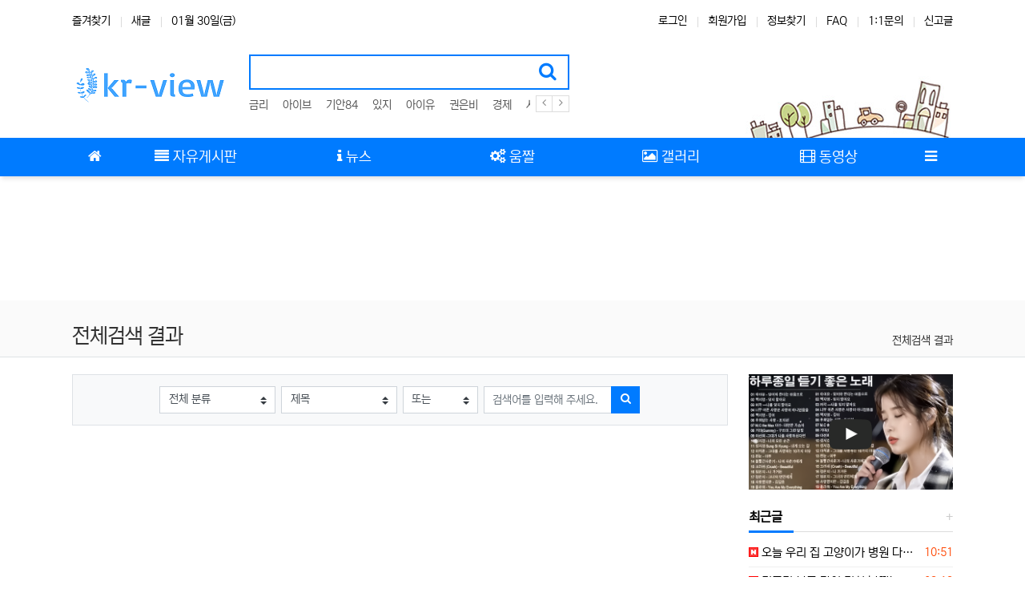

--- FILE ---
content_type: text/html; charset=utf-8
request_url: https://www.kr-view.com/bbs/search.php
body_size: 42126
content:
<!doctype html>
<html lang="ko" class="is-pc">
<head>
<meta charset="utf-8">
<meta http-equiv="imagetoolbar" content="no">
<meta http-equiv="X-UA-Compatible" content="IE=edge">
<meta property="og:url" content="https://www.kr-view.com" />
<meta name="google-adsense-account" content="ca-pub-2605797009250599">
<meta name="google-site-verification" content="nQSYo03pBwAUf6ZqBUXnyQD0vsiT8abdEVEuvjhLwaw" />
<!-- Google tag (gtag.js) -->
<script async src="https://www.googletagmanager.com/gtag/js?id=G-X1DZNCJ1GF"></script>
<script>
  window.dataLayer = window.dataLayer || [];
  function gtag(){dataLayer.push(arguments);}
  gtag('js', new Date());

  gtag('config', 'G-X1DZNCJ1GF');
</script>
<script async src="https://pagead2.googlesyndication.com/pagead/js/adsbygoogle.js?client=ca-pub-2605797009250599"
     crossorigin="anonymous"></script>
<meta name="naver-site-verification" content="49992f59e162552b232eb0222f7fffba92824518" />

<title>전체검색 결과 | kr-view</title>
<meta http-equiv="content-language" content="kr">
<meta name="robots" content="index,follow">
<meta name="title" content="전체검색 결과 | kr-view">
<meta name="author" content="kr-view">
<meta name="description" content="세상의 이모조모">
<meta name="keywords" content="뉴스정보,ICT정보,연예인,동영상,움짤이미지,갤러리,스타,보안정보,커뮤니티">
<meta property="og:locale" content="ko_KR">
<meta property="og:type" content="website">
<meta property="og:rich_attachment" content="true">
<meta property="og:site_name" content="kr-view">
<meta property="og:title" content="전체검색 결과 | kr-view">
<meta property="og:description" content="세상의 이모조모">
<meta property="og:keywords" content="뉴스정보,ICT정보,연예인,동영상,움짤이미지,갤러리,스타,보안정보,커뮤니티">
<meta property="og:image" content="">
<meta property="og:url" content="https://www.kr-view.com/bbs/search.php">
<meta name="twitter:card" content="summary_large_image">
<meta name="twitter:site" content="kr-view">
<meta name="twitter:title" content="전체검색 결과 | kr-view">
<meta name="twitter:description" content="세상의 이모조모">
<meta name="twitter:keywords" content="뉴스정보,ICT정보,연예인,동영상,움짤이미지,갤러리,스타,보안정보,커뮤니티">
<meta name="twitter:image" content="">
<meta name="twitter:creator" content="kr-view">
<meta itemprop="name" content="전체검색 결과 | kr-view">
<meta itemprop="description" content="세상의 이모조모">
<meta itemprop="keywords" content="뉴스정보,ICT정보,연예인,동영상,움짤이미지,갤러리,스타,보안정보,커뮤니티">
<meta itemprop="image" content="">
<meta name="apple-mobile-web-app-title" content="kr-view">
<link rel="canonical" href="https://www.kr-view.com/bbs/search.php">
<link rel="stylesheet" href="https://www.kr-view.com/nariya/app/bs4/css/bootstrap.min.css" type="text/css">
<link rel="stylesheet" href="https://www.kr-view.com/nariya/css/nariya.css" type="text/css">
<link rel="stylesheet" href="https://www.kr-view.com/theme/BS4-Basic/css/theme.css" type="text/css">
<link rel="stylesheet" href="https://www.kr-view.com/theme/BS4-Basic/css/font/NEXON-Gothic-14px.css" type="text/css">
<link rel="stylesheet" href="https://www.kr-view.com/theme/BS4-Basic/css/color/Blue.css" type="text/css">
<link rel="stylesheet" href="https://www.kr-view.com/theme/BS4-Basic/widget/data-keyword/widget.css?ver=2303229">
<link rel="stylesheet" href="https://www.kr-view.com/skin/search/BS4-Basic/style.css?ver=2303229">
<link rel="stylesheet" href="https://www.kr-view.com/theme/BS4-Basic/widget/sidebar/widget.css?ver=2303229">
<link rel="stylesheet" href="https://www.kr-view.com/js/font-awesome/css/font-awesome.min.css" type="text/css">
<script>
// 자바스크립트에서 사용하는 전역변수 선언
var g5_url       = "https://www.kr-view.com";
var g5_bbs_url   = "https://www.kr-view.com/bbs";
var g5_is_member = "";
var g5_is_admin  = "";
var g5_is_mobile = "";
var g5_bo_table  = "";
var g5_sca       = "";
var g5_editor    = "";
var g5_plugin_url = "https://www.kr-view.com/plugin";
var g5_cookie_domain = "";
</script>
<script src="https://www.kr-view.com/nariya/js/jquery-3.5.1.min.js"></script>
<script src="https://www.kr-view.com/nariya/js/common.js?ver=2304171"></script>
<script src="https://www.kr-view.com/js/wrest.js?ver=2304171"></script>
<script src="https://www.kr-view.com/js/placeholders.min.js"></script>
<script src="https://www.kr-view.com/nariya/app/bs4/js/bootstrap.bundle.min.js"></script>
<script src="https://www.kr-view.com/nariya/js/nariya.js?ver=2304171"></script>
<script src="https://www.kr-view.com/theme/BS4-Basic/js/theme.js"></script>
<script src="https://www.kr-view.com/nariya/js/sly.min.js?ver=2304171"></script>
<script src="https://www.kr-view.com/nariya/js/jquery.fitvids.js?ver=2304171"></script>
<script src="https://www.kr-view.com/nariya/js/jquery.prettyembed.min.js?ver=2304171"></script>
</head>
<body class="responsive is-square is-line">

<style>
.nt-container { max-width:1100px; }
.nt-container-wide { max-width:1980px; }
.boxed.wrapper, .boxed.wrapper #nt_menu_wrap.me-sticky nav { max-width:1100px; }
.no-responsive .wrapper { min-width:1100px; }
</style>
<div class="wrapper wided">
	<div id="nt_header">

		<!-- 상단 고정 체크 시작 { -->
		<div id="nt_sticky">

			<!-- LNB 시작 { -->
			<aside id="nt_lnb" class="d-none d-md-block f-sm font-weight-normal">
				<h3 class="sr-only">상단 네비</h3>
				<div class="nt-container clearfix pt-3 px-3 px-sm-4 px-xl-0">
					<!-- LNB Left -->
					<ul class="float-left">
						<li><a href="javascript:;" id="favorite">즐겨찾기</a></li>
						<li><a href="https://www.kr-view.com/bbs/new.php">새글</a></li>
						<li><a>01월 30일(금)</a></li>
					</ul>
					<!-- LNB Right -->
					<ul class="float-right">
											<li><a href="https://www.kr-view.com/bbs/login.php?url=https://www.kr-view.com%2Fbbs/search.php" onclick="sidebar('login'); return false;">로그인</a></li>
						<li><a href="https://www.kr-view.com/bbs/register.php">회원가입</a></li>
						<li><a href="https://www.kr-view.com/bbs/password_lost.php">정보찾기</a></li>
											<li><a href="https://www.kr-view.com/bbs/faq.php">FAQ</a></li>
						<li><a href="https://www.kr-view.com/bbs/qalist.php">1:1문의</a></li>
													<li><a href="https://www.kr-view.com/bbs/shingo.php">신고글</a></li>
												<!--<li>
													<a href="https://www.kr-view.com/bbs/current_connect.php">접속자 1,392 (<b class="orangered">1</b>)</a>
												</li>-->
										</ul>
				</div>
			</aside>
			<!-- } LNB 끝 -->

			<!-- PC 헤더 시작 { -->
			<header id="header_pc" class="d-none d-md-block">
				<div class="nt-container py-4 px-3 px-sm-4 px-xl-0">
					<div class="d-flex">
						<div class="align-self-center">
							<div class="header-logo">
								<a href="https://www.kr-view.com">
									<img id="logo_img" src="https://www.kr-view.com/theme/BS4-Basic/storage/image/logo-로고(중).png" alt="kr-view">
								</a>
							</div>		  
						</div>
						<div class="align-self-center px-4">
							<div class="header-search">
								<form name="tsearch" method="get" action="https://www.kr-view.com/bbs/search.php" onsubmit="return tsearch_submit(this);" class="border-primary">
									<input type="hidden" name="sfl" value="wr_subject||wr_content">
									<input type="hidden" name="sop" value="and">
									<div class="input-group input-group-lg">
										<input type="text" name="stx" class="form-control en" value="">
										<div class="input-group-append">
											<button type="submit" class="btn"><i class="fa fa-search fa-lg text-primary"></i></button>
										</div>
									</div>
								</form>
								<div class="header-keyword mt-2">
									
<!-- 인기검색어 시작 { -->
<section id="pp_ryqzhxswljtekfuipomgvn" class="basic-keyword f-sm font-weight-normal">
    <h3 class="sound_only">인기검색어</h3>
	<div class="d-flex">
		<div class="pp-sly flex-grow-1 text-nowrap">
			<ul>
							<li class="d-inline-block mr-3">
											<a href="https://www.kr-view.com/bbs/search.php?sfl=wr_subject%7C%7Cwr_content&sop=and&stx=%EA%B8%88%EB%A6%AC">
										금리					</a>
				</li>
							<li class="d-inline-block mr-3">
											<a href="https://www.kr-view.com/bbs/search.php?sfl=wr_subject%7C%7Cwr_content&sop=and&stx=%EC%95%84%EC%9D%B4%EB%B8%8C">
										아이브					</a>
				</li>
							<li class="d-inline-block mr-3">
											<a href="https://www.kr-view.com/bbs/search.php?sfl=wr_subject%7C%7Cwr_content&sop=and&stx=%EA%B8%B0%EC%95%8884">
										기안84					</a>
				</li>
							<li class="d-inline-block mr-3">
											<a href="https://www.kr-view.com/bbs/search.php?sfl=wr_subject%7C%7Cwr_content&sop=and&stx=%EC%9E%88%EC%A7%80">
										있지					</a>
				</li>
							<li class="d-inline-block mr-3">
											<a href="https://www.kr-view.com/bbs/search.php?sfl=wr_subject%7C%7Cwr_content&sop=and&stx=%EC%95%84%EC%9D%B4%EC%9C%A0">
										아이유					</a>
				</li>
							<li class="d-inline-block mr-3">
											<a href="https://www.kr-view.com/bbs/search.php?sfl=wr_subject%7C%7Cwr_content&sop=and&stx=%EA%B6%8C%EC%9D%80%EB%B9%84">
										권은비					</a>
				</li>
							<li class="d-inline-block mr-3">
											<a href="https://www.kr-view.com/bbs/search.php?sfl=wr_subject%7C%7Cwr_content&sop=and&stx=%EA%B2%BD%EC%A0%9C">
										경제					</a>
				</li>
							<li class="d-inline-block mr-3">
											<a href="https://www.kr-view.com/bbs/search.php?sfl=wr_subject%7C%7Cwr_content&sop=and&stx=%EC%82%AC%EA%B3%A0">
										사고					</a>
				</li>
									<li class="d-inline-block pp-last mr-3"><a>&nbsp;</a></li>
			</ul>
		</div>
		<div class="pl-2">
			<a href="javascript:;" class="pp-prev">
				<i class="fa fa-angle-left" aria-hidden="true"></i>
			</a>
		</div>
		<div>
			<a href="javascript:;" class="pp-next">
				<i class="fa fa-angle-right" aria-hidden="true"></i>
			</a>				
		</div>
	</div>
</section>

<script>
$('#pp_ryqzhxswljtekfuipomgvn .pp-sly').sly({
	horizontal: 1,
	itemNav: 'basic',
	smart: 1,
	mouseDragging: 1,
	touchDragging: 1,
	releaseSwing: 1,
	speed: 300,
	elasticBounds: 1,
	dragHandle: 1,
	dynamicHandle: 1,
	prevPage: '#pp_ryqzhxswljtekfuipomgvn .pp-prev',
	nextPage: '#pp_ryqzhxswljtekfuipomgvn .pp-next'
});
</script>

								</div>
							</div>		  
						</div>
						<div class="align-self-center ml-auto">
							<!-- 배너 등 우측 영역 컨텐츠 -->



							&nbsp;
						</div>
					</div>
				</div>
			</header>
			<!-- } PC 헤더 끝 -->

			<!-- 상단고정 시작 { -->
			<div id="nt_sticky_wrap">
				<!-- 모바일 헤더 { -->
				<header id="header_mo" class="d-block d-md-none">
					<div class="bg-primary px-3 px-sm-4">
						<h3 class="clearfix text-center f-mo font-weight-bold en">
							<a href="javascript:;" onclick="sidebar('menu');" class="float-left">
								<i class="fa fa-bars text-white" aria-hidden="true"></i>
								<span class="sr-only">메뉴</span>
							</a>
							<div class="float-right">
								<a data-toggle="collapse" href="#search_mo" aria-expanded="false" aria-controls="search_mo" class="ml-3">
									<i class="fa fa-search text-white" aria-hidden="true"></i>
									<span class="sr-only">검색</span>
								</a>
							</div>
							<!-- Mobile Logo -->
							<a href="https://www.kr-view.com" class="text-white">
								kr-view							</a>
						</h3>
					</div>
					<div id="search_mo" class="collapse">
						<div class="mb-0 p-3 px-sm-4 d-block d-lg-none border-bottom">
							<form name="mosearch" method="get" action="https://www.kr-view.com/bbs/search.php" onsubmit="return tsearch_submit(this);" class="mb-0">
							<input type="hidden" name="sfl" value="wr_subject||wr_content">
							<input type="hidden" name="sop" value="and">
								<div class="input-group">
									<input id="mo_top_search" type="text" name="stx" class="form-control" value="" placeholder="검색어">
									<span class="input-group-append">
										<button type="submit" class="btn btn-primary"><i class="fa fa-search"></i></button>
									</span>
								</div>
							</form>
						</div>
					</div>
				</header>
				<!-- } 모바일 헤더 끝 -->

				<!-- 상단 메뉴 시작 { -->
				
<style>
	#nt_menu .me-sw { width:150px; }
</style>

<!-- PC 상단 메뉴 -->
<nav id="nt_menu" class="nt-menu bg-primary d-none d-md-block font-weight-normal">
	<h3 class="sr-only">메인 메뉴</h3>
	<div class="nt-container">
		<div class="d-flex">
			<div class="flex-grow-1 order-2 me-list">
				<ul class="row m-0 me-ul nav-slide">
									<li class="col p-0 me-li">
						<a class="d-block bg-primary" href="https://www.kr-view.com/bbs/board.php?bo_table=free" target="_self">
							<span class="me-a text-nowrap f-md en px-4">
								<i class="fa fa-align-justify" aria-hidden="true"></i>
								자유게시판							</span>
						</a>
											</li>
									<li class="col p-0 me-li">
						<a class="d-block bg-primary" href="https://www.kr-view.com/bbs/board.php?bo_table=news" target="_self">
							<span class="me-a text-nowrap f-md en px-4">
								<i class="fa fa-info" aria-hidden="true"></i>
								뉴스							</span>
						</a>
											</li>
									<li class="col p-0 me-li">
						<a class="d-block bg-primary" href="https://www.kr-view.com/bbs/board.php?bo_table=mv_gallery" target="_self">
							<span class="me-a text-nowrap f-md en px-4">
								<i class="fa fa-gears" aria-hidden="true"></i>
								움짤							</span>
						</a>
											</li>
									<li class="col p-0 me-li">
						<a class="d-block bg-primary" href="https://www.kr-view.com/bbs/board.php?bo_table=gallery" target="_self">
							<span class="me-a text-nowrap f-md en px-4">
								<i class="fa fa-photo" aria-hidden="true"></i>
								갤러리							</span>
						</a>
											</li>
									<li class="col p-0 me-li">
						<a class="d-block bg-primary" href="https://www.kr-view.com/bbs/board.php?bo_table=video" target="_self">
							<span class="me-a text-nowrap f-md en px-4">
								<i class="fa fa-film" aria-hidden="true"></i>
								동영상							</span>
						</a>
											</li>
												</ul>							
			</div>
			<div class="me-icon order-1 me-li">
				<a href="https://www.kr-view.com" class="me-a f-md" title="메인으로">
					<i class="fa fa-home" aria-hidden="true"></i>
				</a>
			</div>
			<div class="me-icon order-3 me-li">
				<a href="javascript:;" onclick="sidebar('menu'); return false;" class="me-a f-md" title="사이드바">
					<i class="fa fa-bars" aria-hidden="true"></i>
				</a>
			</div>
		</div>
	</div>
	<script>
		$(document).ready(function() {
			$('#nt_menu .nav-slide').nariya_menu(); // 주메뉴
		});
	</script>
</nav>

	<script>
	function sticky_menu (e) {

		e.preventDefault();

		var scroll_n = window.scrollY || document.documentElement.scrollTop;
		var sticky_h = $("#nt_sticky").height();
		var menu_h = $("#nt_sticky_wrap").height();

		if (scroll_n > (sticky_h - menu_h)) {
			$("#nt_sticky_wrap").addClass("me-sticky");
			$("#nt_sticky").css('height', sticky_h + 'px');
		} else {
			$("#nt_sticky").css('height', 'auto');
			$("#nt_sticky_wrap").removeClass("me-sticky");
		}
	}
	$(window).on('load', function () {
		$(window).scroll(sticky_menu);
		$(window).resize(sticky_menu);
	});
	</script>
				<!-- } 상단 메뉴 끝 -->
			</div>
			<!-- } 상단 고정 끝 끝 -->
		</div>
		<!-- } 상단 고정 체크 끝 -->

<div align="center" style="padding:5px 0px 0px 0px; display: block; overflow: hidden; float: center; text-align: center;">
<style>
.top_ad_1 { width: 320px; height: 100px; margin-left: auto; margin-right: auto; }
@media(min-width: 500px) { .top_ad_1 { width: 480px; height: 120px; margin-left: auto; margin-right: auto; } }
@media(min-width: 1000px) { .top_ad_1 { width: 900px; height: 150px; margin-left: auto; margin-right: auto; } }
</style>
<script async src="https://pagead2.googlesyndication.com/pagead/js/adsbygoogle.js?client=ca-pub-1234567890123456" crossorigin="anonymous"></script>
<!-- top_ad_1 -->
<ins class="adsbygoogle top_ad_1"
     style="display:block"
     data-ad-client="ca-pub-2605797009250599"
     data-ad-slot="8277911271"></ins>
<script>
(adsbygoogle = window.adsbygoogle || []).push({});
</script>
</div>

					<div id="nt_title" class="font-weight-normal">
				<div class="nt-container px-3 px-sm-4 px-xl-0">
					<div class="d-flex align-items-end h-100 pb-2">
						<div class="page-title en text-nowrap">
														전체검색 결과						</div>
						<div class="ml-auto d-none d-sm-block">
							<nav aria-label="breadcrumb" class="f-sm">
								<ol class="breadcrumb bg-transparent p-0 m-0">
																												<li class="breadcrumb-item active mb-0" aria-current="page">
											<a href="#">전체검색 결과</a>
										</li>
																										</ol>
							</nav>
						</div>
					</div>
				</div>
			</div>
		
	</div><!-- #nt_header -->

	
	<div id="nt_body" class="nt-body">
			<div class="nt-container my-3 my-sm-4 px-0 px-sm-4 px-xl-0">
					<div class="row na-row">
				<div class="col-md-9 na-col">
			
<div id="sch_res_detail" class="mb-4">
	<div class="alert bg-light border p-2 p-sm-3 mb-3 mx-3 mx-sm-0">
		<form name="fsearch" onsubmit="return fsearch_submit(this);" method="get" class="m-auto" style="max-width:600px;">
		<input type="hidden" name="srows" value="0">
		<legend class="sound_only">상세검색</legend>
		<div class="form-row mx-n1">
			<div class="col-12 col-sm-3 pb-2 pb-sm-0 px-1">
				<label for="gr_id" class="sr-only">그룹</label>
				<label for="gr_id" class="sound_only">게시판 그룹선택</label><select name="gr_id" id="gr_id" class="select"><option value="">전체 분류<option value="community">커뮤니티</option></select>				<script>
					$("#gr_id").hide().addClass("custom-select").show().val('');
				</script>
			</div>
			<div class="col-6 col-sm-3 px-1">
				<label for="sfl" class="sr-only">검색조건</label>
				<select name="sfl" id="sfl" class="custom-select">
					<option value="wr_subject||wr_content">제목+내용</option>
					<option value="wr_subject" selected="selected">제목</option>
					<option value="wr_content">내용</option>
					<option value="mb_id">회원아이디</option>
					<option value="wr_name">이름</option>
				</select>
			</div>
			<div class="col-6 col-sm-2 px-1">
				<label for="sop" class="sr-only">검색방법</label>
				<select name="sop" id="sop" class="custom-select">
					<option value="or" selected="selected">또는</option>
					<option value="and">그리고</option>
				</select>	
			</div>
			<div class="col-12 col-sm-4 pt-2 pt-sm-0 px-1">
				<label for="stx" class="sr-only">검색어</label>
				<div class="input-group">
					<input type="text" id="stx" name="stx" value="" required class="form-control" placeholder="검색어를 입력해 주세요.">
					<div class="input-group-append">
						<button type="submit" class="btn btn-primary" title="검색하기">
							<i class="fa fa-search" aria-hidden="true"></i>
							<span class="sr-only">검색하기</span>
						</button>
					</div>
				</div>
			</div>
		</div>
		</form>
		<script>
		function fsearch_submit(f) {

			if (f.stx.value.length < 2) {
				alert("검색어는 두글자 이상 입력하십시오.");
				f.stx.select();
				f.stx.focus();
				return false;
			}

			// 검색에 많은 부하가 걸리는 경우 이 주석을 제거하세요.
			var cnt = 0;
			for (var i=0; i<f.stx.value.length; i++) {
				if (f.stx.value.charAt(i) == ' ')
					cnt++;
			}

			if (cnt > 1) {
				alert("빠른 검색을 위하여 검색어에 공백은 한개만 입력할 수 있습니다.");
				f.stx.select();
				f.stx.focus();
				return false;
			}

			f.action = "";
			return true;
		}
		</script>
	</div>
</div>




							</div>
				<div class="col-md-3 na-col">
					
<!-- 위젯 시작 { -->
<div class="px-3 px-sm-0 mb-4">
	
<div class="img-wrap na-round">
	<div class="img-item">
		<div id="vid_jlxdnumvhyifrqwgtkpoes"></div>
	</div>
</div>

<script>
$('#vid_jlxdnumvhyifrqwgtkpoes').prettyEmbed({
	videoID: 'zrPZGVHRfJc',
	previewSize: 'hd',
	customPreviewImage: 'https://www.kr-view.com/theme/BS4-Basic/storage/image/vid-이미지 023.png',
	showInfo: false,
	showControls: true,
	loop: false,
	colorScheme: 'dark',
	showRelated: false,
	useFitVids: true
});
</script>
</div>

<!-- } 위젯 끝-->

<!-- 위젯 시작 { -->
<h3 class="h3 f-lg en mb-1">
	<a href="https://www.kr-view.com/bbs/new.php?view=w">
		<span class="float-right more-plus"></span>
		최근글
	</a>
</h3>
<hr class="hr"/>
<div class="mt-3 mb-4">
	
<ul class="na-list mt-n1">
	<li class="px-3 px-sm-0">
		<div class="na-title">
			<div class="float-right text-muted f-sm font-weight-normal ml-2">
				<span class="sr-only">등록일</span>
				<span class="orangered">10:51</span>			</div>
			<div class="na-item">
				<a href="https://www.kr-view.com/free/3573" class="na-subject">
					<span class="na-icon na-new"></span>					오늘 우리 집 고양이가 병원 다녀온 이유				</a>
							</div>
		</div>
	</li>
	<li class="px-3 px-sm-0">
		<div class="na-title">
			<div class="float-right text-muted f-sm font-weight-normal ml-2">
				<span class="sr-only">등록일</span>
				<span class="orangered">02:19</span>			</div>
			<div class="na-item">
				<a href="https://www.kr-view.com/free/3572" class="na-subject">
					<span class="na-icon na-new"></span>					컴퓨터 부품 값이 미쳐 날뛰는 이유를 알아보자				</a>
							</div>
		</div>
	</li>
	<li class="px-3 px-sm-0">
		<div class="na-title">
			<div class="float-right text-muted f-sm font-weight-normal ml-2">
				<span class="sr-only">등록일</span>
				<span class="orangered">01:36</span>			</div>
			<div class="na-item">
				<a href="https://www.kr-view.com/video/7643" class="na-subject">
					<span class="na-icon na-new"></span>					제면소에서 만든 군만두 고기만두 김치만두 100개 묵고 우동을 디저트로 먹어보자..				</a>
							</div>
		</div>
	</li>
	<li class="px-3 px-sm-0">
		<div class="na-title">
			<div class="float-right text-muted f-sm font-weight-normal ml-2">
				<span class="sr-only">등록일</span>
				<span class="orangered">00:46</span>			</div>
			<div class="na-item">
				<a href="https://www.kr-view.com/news/5737" class="na-subject">
					<span class="na-icon na-new"></span>					나란히 최고 실적.. 알짜 HBM도 둘이 '결승전'				</a>
							</div>
		</div>
	</li>
	<li class="px-3 px-sm-0">
		<div class="na-title">
			<div class="float-right text-muted f-sm font-weight-normal ml-2">
				<span class="sr-only">등록일</span>
				<span class="orangered">00:38</span>			</div>
			<div class="na-item">
				<a href="https://www.kr-view.com/news/5736" class="na-subject">
					<span class="na-icon na-new"></span>					황교안·나경원 총출동.. &#034;내란세력 부흥회냐&#034;				</a>
							</div>
		</div>
	</li>
	<li class="px-3 px-sm-0">
		<div class="na-title">
			<div class="float-right text-muted f-sm font-weight-normal ml-2">
				<span class="sr-only">등록일</span>
				<span class="orangered">00:31</span>			</div>
			<div class="na-item">
				<a href="https://www.kr-view.com/news/5735" class="na-subject">
					<span class="na-icon na-new"></span>					&#034;상현이한테 얘기&#034; 뒤.. 3위 깅영선 밀어올려				</a>
							</div>
		</div>
	</li>
	<li class="px-3 px-sm-0">
		<div class="na-title">
			<div class="float-right text-muted f-sm font-weight-normal ml-2">
				<span class="sr-only">등록일</span>
				<span class="orangered">00:29</span>			</div>
			<div class="na-item">
				<a href="https://www.kr-view.com/news/5734" class="na-subject">
					<span class="na-icon na-new"></span>					美 재무도 '투자법' 타령.. &#034;어디에도 근거 없어&#034;				</a>
							</div>
		</div>
	</li>
	<li class="px-3 px-sm-0">
		<div class="na-title">
			<div class="float-right text-muted f-sm font-weight-normal ml-2">
				<span class="sr-only">등록일</span>
				<span class="orangered">00:23</span>			</div>
			<div class="na-item">
				<a href="https://www.kr-view.com/mv_gallery/6757" class="na-subject">
					<span class="na-icon na-new"></span>					영국 사람이 한국 와서 놀란 장면				</a>
							</div>
		</div>
	</li>
	<li class="px-3 px-sm-0">
		<div class="na-title">
			<div class="float-right text-muted f-sm font-weight-normal ml-2">
				<span class="sr-only">등록일</span>
				<span class="orangered">00:23</span>			</div>
			<div class="na-item">
				<a href="https://www.kr-view.com/mv_gallery/6756" class="na-subject">
					<span class="na-icon na-new"></span>					물속의 귤 꺼내기				</a>
							</div>
		</div>
	</li>
	<li class="px-3 px-sm-0">
		<div class="na-title">
			<div class="float-right text-muted f-sm font-weight-normal ml-2">
				<span class="sr-only">등록일</span>
				<span class="orangered">00:22</span>			</div>
			<div class="na-item">
				<a href="https://www.kr-view.com/mv_gallery/6755" class="na-subject">
					<span class="na-icon na-new"></span>					유사 크루아상 만들기				</a>
							</div>
		</div>
	</li>
	<li class="px-3 px-sm-0">
		<div class="na-title">
			<div class="float-right text-muted f-sm font-weight-normal ml-2">
				<span class="sr-only">등록일</span>
				<span class="orangered">00:22</span>			</div>
			<div class="na-item">
				<a href="https://www.kr-view.com/mv_gallery/6754" class="na-subject">
					<span class="na-icon na-new"></span>					집에서 요리할때				</a>
							</div>
		</div>
	</li>
	<li class="px-3 px-sm-0">
		<div class="na-title">
			<div class="float-right text-muted f-sm font-weight-normal ml-2">
				<span class="sr-only">등록일</span>
				<span class="orangered">00:21</span>			</div>
			<div class="na-item">
				<a href="https://www.kr-view.com/mv_gallery/6753" class="na-subject">
					<span class="na-icon na-new"></span>					아기 고양이				</a>
							</div>
		</div>
	</li>
	<li class="px-3 px-sm-0">
		<div class="na-title">
			<div class="float-right text-muted f-sm font-weight-normal ml-2">
				<span class="sr-only">등록일</span>
				<span class="orangered">00:21</span>			</div>
			<div class="na-item">
				<a href="https://www.kr-view.com/mv_gallery/6752" class="na-subject">
					<span class="na-icon na-new"></span>					눈 내리는 날 놀고있는 고양이				</a>
							</div>
		</div>
	</li>
	<li class="px-3 px-sm-0">
		<div class="na-title">
			<div class="float-right text-muted f-sm font-weight-normal ml-2">
				<span class="sr-only">등록일</span>
				<span class="orangered">00:20</span>			</div>
			<div class="na-item">
				<a href="https://www.kr-view.com/mv_gallery/6751" class="na-subject">
					<span class="na-icon na-new"></span>					고양이 인형 만들기				</a>
							</div>
		</div>
	</li>
	<li class="px-3 px-sm-0">
		<div class="na-title">
			<div class="float-right text-muted f-sm font-weight-normal ml-2">
				<span class="sr-only">등록일</span>
				<span class="orangered">00:20</span>			</div>
			<div class="na-item">
				<a href="https://www.kr-view.com/mv_gallery/6750" class="na-subject">
					<span class="na-icon na-new"></span>					운동 부족 고양이				</a>
							</div>
		</div>
	</li>
	<li class="px-3 px-sm-0">
		<div class="na-title">
			<div class="float-right text-muted f-sm font-weight-normal ml-2">
				<span class="sr-only">등록일</span>
				<span class="orangered">00:19</span>			</div>
			<div class="na-item">
				<a href="https://www.kr-view.com/mv_gallery/6749" class="na-subject">
					<span class="na-icon na-new"></span>					성악 전공한 최민식 성대모사				</a>
							</div>
		</div>
	</li>
	<li class="px-3 px-sm-0">
		<div class="na-title">
			<div class="float-right text-muted f-sm font-weight-normal ml-2">
				<span class="sr-only">등록일</span>
				<span class="orangered">00:18</span>			</div>
			<div class="na-item">
				<a href="https://www.kr-view.com/mv_gallery/6748" class="na-subject">
					<span class="na-icon na-new"></span>					반격기				</a>
							</div>
		</div>
	</li>
	<li class="px-3 px-sm-0">
		<div class="na-title">
			<div class="float-right text-muted f-sm font-weight-normal ml-2">
				<span class="sr-only">등록일</span>
				01.29			</div>
			<div class="na-item">
				<a href="https://www.kr-view.com/free/3571" class="na-subject">
					<span class="na-icon na-new"></span>					천상의 맛				</a>
							</div>
		</div>
	</li>
	<li class="px-3 px-sm-0">
		<div class="na-title">
			<div class="float-right text-muted f-sm font-weight-normal ml-2">
				<span class="sr-only">등록일</span>
				01.29			</div>
			<div class="na-item">
				<a href="https://www.kr-view.com/video/7642" class="na-subject">
					<span class="na-icon na-new"></span>					내 나이 70, 인생 치킨을 맛보다...(ft. 런던 택시기사님들)				</a>
							</div>
		</div>
	</li>
	<li class="px-3 px-sm-0">
		<div class="na-title">
			<div class="float-right text-muted f-sm font-weight-normal ml-2">
				<span class="sr-only">등록일</span>
				01.29			</div>
			<div class="na-item">
				<a href="https://www.kr-view.com/free/3570" class="na-subject">
					<span class="na-icon na-new"></span>					무에타이!!!				</a>
							</div>
		</div>
	</li>

</ul>

</div>
<!-- } 위젯 끝-->

<!-- 위젯 시작 {--> 
<!--
<h3 class="h3 f-lg en mb-1">
	<a href="https://www.kr-view.com/bbs/new.php?view=c">
		<span class="float-right more-plus"></span>
		새댓글
	</a>
</h3>

<hr class="hr"/>
<div class="mt-3 mb-4">
	<ul class="na-list mt-n1">

	<li class="f-de px-4 py-5 text-muted text-center">
		댓글이 없습니다.
	</li>
</ul>

</div>
-->
<!-- } 위젯 끝-->
				</div>
			</div>
				</div><!-- .nt-container -->
		</div><!-- .nt-body -->

	<footer id="nt_footer" class="position-relative f-sm font-weight-normal">
		<div class="nt-container px-0 px-sm-4 px-xl-0">
			<nav class="nt-links clearfix py-2 border-top border-bottom">
				<div class="nt-container px-xl-0">
					<ul class="float-md-left d-none d-md-block">
						<li><a href="https://www.kr-view.com/content/company">사이트 소개</a></li> 
						<li><a href="https://www.kr-view.com/content/privacy">개인정보처리방침</a></li>
						<li><a href="https://www.kr-view.com/content/noemail">이메일 무단수집거부</a></li>
					</ul>
					<ul class="float-md-right text-center text-md-left">
						<li><a href="https://www.kr-view.com/content/provision">이용약관</a></li> 
						<!--<li><a href="https://www.kr-view.com/content/guide">이용안내</a></li>-->
						<li><a href="https://www.kr-view.com/bbs/search.php?device=mobile">모바일버전</a></li>
					</ul>
				</div>
			</nav>

			<div class="nt-container py-4 px-xl-0">
				<ul class="d-flex justify-content-center flex-wrap">
					<li class="px-3">
					모든자료는 인터넷에서 퍼온자료입니다. 문의는 <a href="mailto:manpeaceadm@gmail.com">krviewadm@gmail.com</a>으로 해주시길 바랍니다.
					</li>
					<!--<li class="px-3">
						<b>회사명</b>
					</li>
					<li class="px-3">
						대표 : 대표자명					</li>
					<li class="px-3">
						OO도 OO시 OO구 OO동 123-45					</li>
					<li class="px-3">
						전화 : 02-123-4567					</li>
					<li class="px-3">
						사업자등록번호 : 123-45-67890					</li>
					<li class="px-3">
						<a href="http://www.ftc.go.kr/info/bizinfo/communicationList.jsp" target="_blank">사업자정보확인</a>
					</li>
					<li class="px-3">
						통신판매업신고 : 제 OO구 - 123호					</li>
					<li class="px-3">
						개인정보관리책임자 : 정보책임자명					</li>
					<li class="px-3">
						이메일 : 정보책임자 E-mail					</li>-->
				</ul>
			</div>

			<div class="text-center px-3 pb-4">
				<strong>kr-view <i class="fa fa-copyright"></i></strong>
				<span>All rights reserved.</span>
			</div>

		</div>
	</footer>
</div><!-- .wrapper -->


<aside id="nt_sidebar" class="bg-light font-weight-normal">

	<!-- Top Head -->
	<div id="nt_sidebar_header" class="sidebar-head na-shadow bg-primary px-3 mb-0">
		<h3 class="clearfix f-mo font-weight-bold en">
			<a href="https://www.kr-view.com" class="text-white">
				kr-view			</a>
			<a href="javascript:;" class="float-right sidebar-close" title="닫기">
				<i class="fa fa-times text-white" aria-hidden="true"></i>
				<span class="sr-only">닫기</span>
			</a>
		</h3>
	</div>

	<!-- sidebar-content : 스크롤바 생성을 위해서 -->
	<div  id="nt_sidebar_body" class="sidebar-content pb-5">

		<!-- Icon -->
		<ul class="row row-cols-4 no-gutters f-sm text-center bg-white sidebar-icon mr-n1">
			<li class="col border-right border-bottom py-2">
				<a href="javascript:;" onclick="sidebar('menu')">
					<i class="fa fa-bars" aria-hidden="true"></i>
					<span class="d-block">메뉴</span>
				</a>			
			</li>
			<li class="col border-right border-bottom py-2">
				<a href="https://www.kr-view.com/bbs/new.php">
					<i class="fa fa-refresh" aria-hidden="true"></i>
					<span class="d-block">새글</span>
				</a>			
			</li>
			<li class="col border-right border-bottom py-2">
				<a href="https://www.kr-view.com/bbs/search.php">
					<i class="fa fa-search" aria-hidden="true"></i>
					<span class="d-block">검색</span>
				</a>
			</li>
			<li class="col border-right border-bottom py-2">
				<a data-toggle="collapse" href="#sidebar_more_icon" role="button" aria-expanded="false" aria-controls="sidebar_more_icon">
					<i class="fa fa-ellipsis-v" aria-hidden="true"></i>
					<span class="d-block">더보기</span>
				</a>
			</li>
		</ul>

		<div class="collapse" id="sidebar_more_icon">
			<ul class="row row-cols-4 no-gutters f-sm text-center bg-white sidebar-icon mr-n1">
												<li class="col border-right border-bottom py-2">
					<a href="https://www.kr-view.com/bbs/qalist.php">
						<i class="fa fa-comments-o" aria-hidden="true"></i>
						<span class="d-block">1:1 문의</span>
					</a>
				</li>
				<li class="col border-right border-bottom py-2">
					<a href="https://www.kr-view.com/bbs/faq.php">
						<i class="fa fa-exclamation-circle" aria-hidden="true"></i>
						<span class="d-block">FAQ</span>
					</a>
				</li>
				<li class="col border-right border-bottom py-2">
					<a href="https://www.kr-view.com/bbs/tag.php">
						<i class="fa fa-tags" aria-hidden="true"></i>
						<span class="d-block">태그모음</span>
					</a>			
				</li>
				<li class="col border-right border-bottom py-2">
					<a href="https://www.kr-view.com/bbs/shingo.php">
						<i class="fa fa-eye-slash" aria-hidden="true"></i>
						<span class="d-block">신고모음</span>
					</a>
				</li>				
				<li class="col border-right border-bottom py-2">
					<a href="https://www.kr-view.com/bbs/current_connect.php">
						<i class="fa fa-users" aria-hidden="true"></i>
						<span class="d-block">접속자</span>
					</a>
				</li>
				<li class="col border-right border-bottom py-2">
					<a data-toggle="collapse" href="#sidebar_more_icon" role="button" aria-expanded="false" aria-controls="sidebar_more_icon">
						<i class="fa fa-times" aria-hidden="true"></i>
						<span class="d-block">닫기</span>
					</a>
				</li>
			</ul>
		</div>
		<div class="mt-n1">
							<div class="btn-group w-100" role="group" aria-label="Member Menu">
					<a href="https://www.kr-view.com/bbs/login.php?url=https://www.kr-view.com%2Fbbs/search.php" class="btn btn-primary text-white rounded-0" onclick="sidebar('login'); return false;" role="button">
						로그인
					</a>
					<a href="https://www.kr-view.com/bbs/register.php" class="btn btn-primary text-white win" role="button">
						회원가입
					</a>
					<a href="https://www.kr-view.com/bbs/password_lost.php" class="btn btn-primary text-white rounded-0" role="button">
						정보찾기
					</a>
				</div>
				<!-- Login -->
				<div id="sidebar-login" class="sidebar-item">
					<div class="p-3 bg-white border-bottom">
	<form id="sidebar_login" name="sidebar_login" method="post" action="https://www.kr-view.com/bbs/login_check.php" autocomplete="off">
	<input type="hidden" name="url" value="https://www.kr-view.com%2Fbbs/search.php">

		<div class="form-group f-sm">
			<div class="custom-control custom-switch">
			  <input type="checkbox" name="auto_login" class="custom-control-input remember-me" id="sidebar_remember_me">
			  <label class="custom-control-label float-left" for="sidebar_remember_me">자동로그인</label>
			</div>
		</div>

		<div class="form-group">
			<label for="sidebar_mb_id" class="sr-only">아이디<strong class="sr-only"> 필수</strong></label>						
			<div class="input-group">
				<div class="input-group-prepend">
					<span class="input-group-text"><i class="fa fa-user text-muted"></i></span>
				</div>
				<input type="text" name="mb_id" id="sidebar_mb_id" class="form-control required" placeholder="아이디">
			</div>
		</div>
		<div class="form-group">
			<label for="sidebar_mb_password" class="sr-only">비밀번호<strong class="sr-only"> 필수</strong></label>									
			<div class="input-group">
				<div class="input-group-prepend">
					<span class="input-group-text"><i class="fa fa-lock text-muted"></i></span>
				</div>
				<input type="password" name="mb_password" id="sidebar_mb_password" class="form-control required" placeholder="비밀번호">
			</div>
		</div>
		<div class="form-group mb-0">
			<button type="submit" class="btn btn-primary btn-block btn-lg en">
				로그인
			</button>    
		</div>	
	</form>
</div>

<div class="position-relative p-3 pb-5 font-weight-normal">
	</div>				</div>
					</div>

		<!-- Menu -->
		<div id="sidebar-menu" class="sidebar-item">
			
<div id="nt_sidebar_menu" class="sidebar-list">
	<h5 class="f-de">메뉴</h5>
	<ul class="me-ul border-top f-de">
		<li class="me-li">
				<a class="me-a" href="https://www.kr-view.com/bbs/board.php?bo_table=free" target="_self">
			<i class="fa fa-align-justify fa-fw" aria-hidden="true"></i>
			자유게시판		</a>

			</li>
		<li class="me-li">
				<a class="me-a" href="https://www.kr-view.com/bbs/board.php?bo_table=news" target="_self">
			<i class="fa fa-info fa-fw" aria-hidden="true"></i>
			뉴스		</a>

			</li>
		<li class="me-li">
				<a class="me-a" href="https://www.kr-view.com/bbs/board.php?bo_table=mv_gallery" target="_self">
			<i class="fa fa-gears fa-fw" aria-hidden="true"></i>
			움짤		</a>

			</li>
		<li class="me-li">
				<a class="me-a" href="https://www.kr-view.com/bbs/board.php?bo_table=gallery" target="_self">
			<i class="fa fa-photo fa-fw" aria-hidden="true"></i>
			갤러리		</a>

			</li>
		<li class="me-li">
				<a class="me-a" href="https://www.kr-view.com/bbs/board.php?bo_table=video" target="_self">
			<i class="fa fa-film fa-fw" aria-hidden="true"></i>
			동영상		</a>

			</li>
			</ul>
</div>

<div class="p-3 pb-5 border-top" style="margin-top:-1px;">
	<ul class="f-sm font-weight-normal">
		<!--		<li class="clearfix">
			<a href="https://www.kr-view.com/bbs/current_connect.php">
				<span class="float-left">현재 접속자</span>
				<span class="float-right">1,392(<b class="orangered">1</b>) 명</span>
			</a>
		</li>
		-->
		<li class="clearfix">
			<span class="float-left">오늘 방문자</span>
			<span class="float-right">54,732 명</span>
		</li>
		<li class="clearfix">
			<span class="float-left">어제 방문자</span>
			<span class="float-right">150,858 명</span>
		</li>
		<li class="clearfix">
			<span class="float-left">최대 방문자</span>	
			<span class="float-right">294,475 명</span>
		</li>
		<li class="clearfix">
			<span class="float-left">전체 방문자</span>	
			<span class="float-right">13,559,851 명</span>
		</li>
				<!--<li class="clearfix">
			<span class="float-left">전체 회원수</span>
			<span class="float-right">14 명</span>
		</li>-->
		<li class="clearfix">
			<span class="float-left">전체 게시물</span>	
			<span class="float-right">23,813 개</span>
		</li>
		<!--<li class="clearfix">
			<span class="float-left">전체 댓글수</span>
			<span class="float-right">0 개</span>
		</li>-->
			</ul>
</div>
		</div>

		<!-- Noti -->
		<div id="sidebar-noti" class="sidebar-item">
			<div id="sidebar-noti-list"></div>
		</div>

	</div>

	<div id="nt_sidebar_footer"></div>
</aside>

<div id="nt_sidebar_mask" class="sidebar-close"></div>

	<!-- 알림 안내 -->
	<div id="nt_sidebar_noti" class="nt-noti-label bg-primary px-3 py-2 d-none">
		<a href="javascript:;" onclick="sidebar('noti')" title="알림">
			<i class="fa fa-bell text-white" aria-hidden="true"></i>
			<span class="sr-only">알림</span>
			<b class="nt-noti-cnt text-white f-de">0</b>
		</a>
	</div>

<!-- 상단이동 버튼 -->
<div id="nt_sidebar_move">
	<span class="sidebar-move-top cursor"><i class="fa fa-chevron-up"></i></span>
	<span class="sidebar-move-bottom cursor"><i class="fa fa-chevron-down"></i></span>
</div>

<script>
var sidebar_url = "https://www.kr-view.com/theme/BS4-Basic/widget/sidebar";
var sidebar_noti_check = 30;
</script>
<script src="https://www.kr-view.com/theme/BS4-Basic/widget/sidebar/widget.js"></script>
<!-- Google tag (gtag.js) -->
<script async src="https://www.googletagmanager.com/gtag/js?id=G-X1DZNCJ1GF"></script>
<script>
  window.dataLayer = window.dataLayer || [];
  function gtag(){dataLayer.push(arguments);}
  gtag('js', new Date());

  gtag('config', 'G-X1DZNCJ1GF');
</script><!-- } 하단 끝 -->

<script>
// 컨텐츠 영역 최소 높이
$(document).ready(function() {
	na_content_height('nt_body', 'nt_header', 'nt_footer');
	$(window).resize(function() {
		na_content_height('nt_body', 'nt_header', 'nt_footer');
	});
});
</script>

<!-- Nariya 나리야빌더  1.2.19 -->




</body>
</html>


--- FILE ---
content_type: text/html; charset=utf-8
request_url: https://www.google.com/recaptcha/api2/aframe
body_size: 267
content:
<!DOCTYPE HTML><html><head><meta http-equiv="content-type" content="text/html; charset=UTF-8"></head><body><script nonce="zcW9ByibI3tPMbsyXGuTUQ">/** Anti-fraud and anti-abuse applications only. See google.com/recaptcha */ try{var clients={'sodar':'https://pagead2.googlesyndication.com/pagead/sodar?'};window.addEventListener("message",function(a){try{if(a.source===window.parent){var b=JSON.parse(a.data);var c=clients[b['id']];if(c){var d=document.createElement('img');d.src=c+b['params']+'&rc='+(localStorage.getItem("rc::a")?sessionStorage.getItem("rc::b"):"");window.document.body.appendChild(d);sessionStorage.setItem("rc::e",parseInt(sessionStorage.getItem("rc::e")||0)+1);localStorage.setItem("rc::h",'1769738260600');}}}catch(b){}});window.parent.postMessage("_grecaptcha_ready", "*");}catch(b){}</script></body></html>